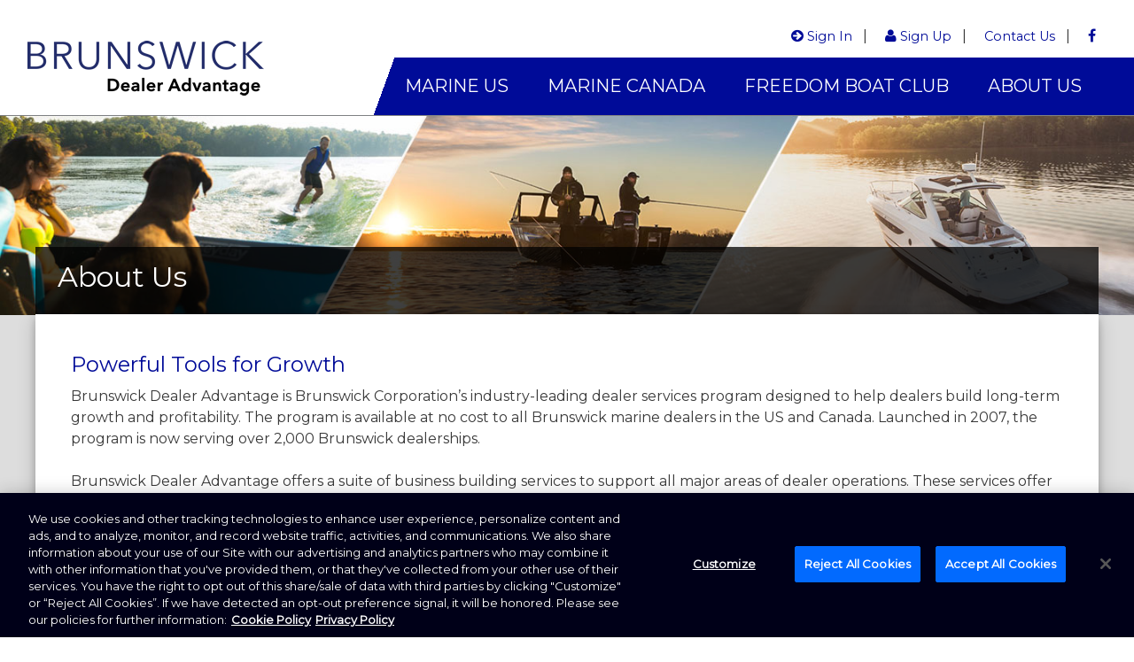

--- FILE ---
content_type: text/html; charset=utf-8
request_url: https://brunswickdealeradvantage.com/about/
body_size: 6094
content:


<!DOCTYPE html>
<html xmlns="http://www.w3.org/1999/xhtml" class="no-js" lang="en">
<head id="Head1">
        <!-- OneTrust Cookies Consent Notice start for brunswickdealeradvantage.com -->
    <script type="text/javascript" src=https://cdn.cookielaw.org/consent/0751df07-1113-4fdc-a0a6-55a6f0da443d/OtAutoBlock.js ></script>
    <script src=https://cdn.cookielaw.org/scripttemplates/otSDKStub.js  type="text/javascript" charset="UTF-8" data-domain-script="0751df07-1113-4fdc-a0a6-55a6f0da443d" ></script>
    <script type="text/javascript">
    function OptanonWrapper() { }
    </script>
    <!-- OneTrust Cookies Consent Notice end for brunswickdealeradvantage.com -->
    <meta charset="utf-8" /><meta http-equiv="X-UA-Compatible" content="IE=edge" />
    <script src='https://www.google.com/recaptcha/api.js'></script>
    
    <title>
	About Us | Brunswick Dealer Advantage
</title><meta property="og:title" content="Smart Admin | Homepage" /><meta name="description" /><meta property="og:description" /><meta name="keywords" content="About Us" /><meta name="description" content="About Us" />

    <!-- Mobile Specific Metas --> 
    <meta name="HandheldFriendly" content="True" /><meta name="MobileOptimized" content="320" /><meta name="viewport" content="width=device-width, initial-scale=1.0" />

    <!--FavIcon -->
    <link rel="apple-touch-icon" sizes="57x57" href="/img/favicons/apple-icon-57x57.png" /><link rel="apple-touch-icon" sizes="60x60" href="/img/favicons/apple-icon-60x60.png" /><link rel="apple-touch-icon" sizes="72x72" href="/img/favicons/apple-icon-72x72.png" /><link rel="apple-touch-icon" sizes="76x76" href="/img/favicons/apple-icon-76x76.png" /><link rel="apple-touch-icon" sizes="114x114" href="/img/favicons/apple-icon-114x114.png" /><link rel="apple-touch-icon" sizes="120x120" href="/img/favicons/apple-icon-120x120.png" /><link rel="apple-touch-icon" sizes="144x144" href="/img/favicons/apple-icon-144x144.png" /><link rel="apple-touch-icon" sizes="152x152" href="/img/favicons/apple-icon-152x152.png" /><link rel="apple-touch-icon" sizes="180x180" href="/img/favicons/apple-icon-180x180.png" /><link rel="icon" type="image/png" sizes="192x192" href="/img/favicons/android-icon-192x192.png" /><link rel="icon" type="image/png" sizes="32x32" href="/img/favicons/favicon-32x32.png" /><link rel="icon" type="image/png" sizes="96x96" href="/img/favicons/favicon-96x96.png" /><link rel="icon" type="image/png" sizes="16x16" href="/img/favicons/favicon-16x16.png" /><link rel="manifest" href="/manifest.json" /><meta name="msapplication-TileColor" content="#ffffff" /><meta name="msapplication-TileImage" content="/ms-icon-144x144.png" /><meta name="theme-color" content="#ffffff" />

    <!-- CSS -->
    <link href="https://fonts.googleapis.com/css?family=Montserrat" rel="stylesheet" /><link href="https://fonts.google.com/specimen/Roboto" rel="stylesheet" /><link rel="stylesheet" type="text/css" href="/css/app.css" /><link rel="stylesheet" type="text/css" href="/css/style.css" /><link rel="stylesheet" type="text/css" href="/icons/icons.css" /><link href="/js/foundation/foundation.min.css" rel="stylesheet" type="text/css" /> <!-- side menu -->
    <link href="/css/font-awesome.css" rel="stylesheet" type="text/css" /><link href="/css/font-awesome.min.css" rel="stylesheet" type="text/css" /></head>
<body>
    <form method="post" action="./" id="form1">
<div class="aspNetHidden">
<input type="hidden" name="__VIEWSTATE" id="__VIEWSTATE" value="/[base64]" />
</div>

<script type="text/javascript">
//<![CDATA[
var theForm = document.forms['form1'];
if (!theForm) {
    theForm = document.form1;
}
function __doPostBack(eventTarget, eventArgument) {
    if (!theForm.onsubmit || (theForm.onsubmit() != false)) {
        theForm.__EVENTTARGET.value = eventTarget;
        theForm.__EVENTARGUMENT.value = eventArgument;
        theForm.submit();
    }
}
//]]>
</script>


<script src="/WebResource.axd?d=r-A26lg5JbMJnZ9ScihHh0liJ8iy92gc1lw5LoKEIl8zRjotyiwf_hf1P3TzZfojws3RDWTs_70HcZPHp3Hy75PDOrw1&amp;t=638628207619783110" type="text/javascript"></script>

<div class="aspNetHidden">

	<input type="hidden" name="__VIEWSTATEGENERATOR" id="__VIEWSTATEGENERATOR" value="4C925B74" />
	<input type="hidden" name="__SCROLLPOSITIONX" id="__SCROLLPOSITIONX" value="0" />
	<input type="hidden" name="__SCROLLPOSITIONY" id="__SCROLLPOSITIONY" value="0" />
	<input type="hidden" name="__EVENTTARGET" id="__EVENTTARGET" value="" />
	<input type="hidden" name="__EVENTARGUMENT" id="__EVENTARGUMENT" value="" />
</div>                       
        <!-- TOP -->    
           

<div id="home-mobile">
    <div class="grid-x">
        <div class="small-12"><a href="/"><img src="/img/dealer_advantage_2019.png" alt="Brunswick Dealer Advantage" /></a></div>
        <div class="small-12">
            
                    <ul>
                        <li><a href="/mms/"><i class="fa fa-arrow-circle-right" aria-hidden="true"></i>&nbsp;sign in</a></li>
                        <li><a href="/mms/sign-up.aspx"><i class="fa fa-user" aria-hidden="true"></i>&nbsp;sign up</a></li>
                        <li><a href="http://www.facebook.com/brunswickdealeradvantageprogram" target="_blank"><i class="fa fa-facebook" aria-hidden="true"></i></a></li>
                    </ul>
                
        </div>
        <div class="small-12">
             <ul>
                <li><a href="/mus/">Marine US</a></li>
                <li><a href="/mca/">Marine Canada</a></li>
                <li><a href="/freedom-boat-club/">Freedom Boat Club</a></li>
                <li><a href="/contact/">Contact</a></li>
                <li><a href="/about/">About</a></li>                                                                       
            </ul>
        </div>
    </div>
</div>

<div id="top-row" class="white-green-bottom">
    <div class="grid-container">
        <div class="grid-x white-green-dig">
            <div id="logocell" class="small-3 cell">
                <a href="/"><img src="/img/dealer_advantage_2019.png" alt="Brunswick Dealer Advantage" /></a>                
            </div>
            <div class="small-9 cell">
                <div class="grid-x">
                    <div id="navigation-row-upper" class="small-12 cell">
                         
                                <ul>
                                    <li><a href="/mms/"><i class="fa fa-arrow-circle-right" aria-hidden="true"></i>&nbsp;sign in</a>&nbsp;&nbsp;&nbsp;|</li>
                                    <li><a href="/mms/sign-up.aspx"><i class="fa fa-user" aria-hidden="true"></i>&nbsp;sign up</a>&nbsp;&nbsp;&nbsp;|</li>
                                    <li><a href="/contact/">Contact Us</a>&nbsp;&nbsp;&nbsp;|</li>
                                    <li><a href="http://www.facebook.com/brunswickdealeradvantageprogram" target="_blank"><i class="fa fa-facebook" aria-hidden="true"></i></a></li>
                                </ul>
                                                   
                    </div>
                    <div id="navigation-row-lower" class="small-12 cell">
                        <div id="navigation-row-lower-container">
                            <ul>
                                <li><a href="/mus/">Marine US</a></li>
                                <li><a href="/mca/">Marine Canada</a></li>
                                <li><a href="/freedom-boat-club/">Freedom Boat Club</a></li>
                                <li><a href="/about/">About Us</a></li>                                                                                                       
                            </ul>
                        </div>
                    </div>
                </div>
            </div>
        </div>
    </div>    
</div> 
        
        <div class="outerContainer">     
        <!-- FEATURE IMAGE -->
            <div style="clear:both">
                <img class="subpage-header-img" src="/images/section/member_nov_22.jpg" alt="member_nov_22" />            
            </div>           
        <!-- END ROTATING IMAGE --> 
        
         <!-- BANNERS AND CONTENT -->
            <div class="containdiv pageHeader">


<!-- Add your page title content markup here -->

<h1>
    <span id="TopContentArea_CMSPage8_CMSMainTitleLabel">About Us</span>
</h1>



<!-- the question is, can we update this feature to appear below the content  -->


</div>
            <div class="content-block--photo theBannerContainer">                                          
                <div class="row theRowFix containBanners">                    
                    
                    <!-- CONTENT AREA -->
                    <div class="content-block row">
                        <div id="pnlContent" class="small-12 medium-12 large-12 columns xpb wysiwyg">
	
                            <div class="wysiwyg">
    <h2 id="MainContentArea_ContentModule40_trModuleTitle" class="wysiwyg-title">
        <span id="MainContentArea_ContentModule40_CMSContentTitleLabel">Powerful Tools for Growth</span>
    </h2>
</div>
<span id="MainContentArea_ContentModule40_CMSContentLabel">Brunswick Dealer Advantage is Brunswick Corporation&rsquo;s industry-leading dealer services program designed to help dealers build long-term growth and profitability. The program is available at no cost to all Brunswick marine dealers in the US and Canada. Launched in 2007, the program is now serving over 2,000 Brunswick dealerships.<br />
<br />
Brunswick Dealer Advantage offers a suite of business building services to support all major areas of dealer operations. These services offer new ways to attract more customers, reward employees, improve dealership operations and lower costs. Dealers can choose the providers that best fit their unique needs and sign-up is only a phone call away.<br />
&nbsp;</span>
      
                        
</div>
                         
                    </div>
                    <!-- CONTENT AREA END -->
                </div>
            </div>
        <!-- BANNERS AND CONTENT END --> 

        <!-- FOOTER -->
        

<div class="footer-wrap footer-bkgrd">
    

    <footer class="footer row">
        <div class="small-6 medium-4 columns">
            <ul class="menu vertical footer-nav">  
                <li><a href="/mus/">Marine US</a></li>
                <li><a href="/mca/">Marine Canada</a></li>
                 <li><a href="/contact/">Contact Us</a></li>
                <li><a href="/about/">About Us</a></li>
                <li><a href="/mms/">Sign In</a></li>
                <!--
                <li><a href="/bbus/">Billiards US</a></li>
                <li><a href="/bbca/">Billiards Canada</a></li>
                <li><a href="/lfus/">Life Fitness US</a></li>
                <li><a href="/lfca/">Life Fitness Canada</a></li>    
                -->
                <li>&nbsp;</li>                     
                <li><a href="http://www.facebook.com/brunswickdealeradvantageprogram" target="_blank"><i class="fa fa-facebook" aria-hidden="true"></i> facebook</a></li>
            </ul>
        </div>

        <div class="small-6 medium-4  columns">
            <ul class="menu vertical footer-nav"> 
                <li><a href="/privacy/">Privacy Policy</a></li>                                       
                <li><a href="/terms/">Terms of Use</a></li>
				<li><a href="/accessibility/">Accessibility</a></li>
				<li><a href="https://www.brunswick.com/modern-slavery-statement " target="_blank">Modern Slavery Statement</a></li>
                <li><a href="/cookie/">Cookie Policy</a></li>
                <li><a href="/sitemap/">Site Map</a></li>
				
            </ul>
        </div>

        <div class="medium-2-center large-1-center columns" style="text-align:center">            
            <div class="logo">
                <br />
                <a href="/"><img src="/img/dealer_advantage_2019.png" alt="Brunswick Dealer Advantage Logo" class="logo-footer" /></a>
            </div>
        </div>  
    </footer>         
</div>
<div class="footer-copy">    
    <div class="footer-copy-wrap">
        <div class="footer-copy-wrap-left">&copy; 2026 Brunswick Marine Distribution&nbsp;&nbsp;<a href="http://www.brunswick.com/" target="_blank">Brunswick Corporation</a>.  All rights reserved.
            <br />
            <a class="ot-sdk-show-settings" style="color: #000000;cursor: pointer;">Cookie Preferences</a>
        </div>
        <div class="footer-copy-wrap-right">Designed and developed by&nbsp;<a href="http://www.odney.com" target="_blank">Odney</a></div>
    </div>
</div>  
        </div>
        <!-- Global site tag (gtag.js) - Google Analytics --><script async src="https://www.googletagmanager.com/gtag/js?id=UA-76372944-1"></script><script>  window.dataLayer = window.dataLayer || [];  function gtag(){dataLayer.push(arguments);}  gtag('js', new Date());  gtag('config', 'UA-76372944-1');</script>
    

<script type="text/javascript">
//<![CDATA[

theForm.oldSubmit = theForm.submit;
theForm.submit = WebForm_SaveScrollPositionSubmit;

theForm.oldOnSubmit = theForm.onsubmit;
theForm.onsubmit = WebForm_SaveScrollPositionOnSubmit;
//]]>
</script>
</form>

    <script src="/bower_components/jquery/dist/jquery.js" type="text/javascript"></script>
    <script src="/bower_components/what-input/dist/what-input.js" type="text/javascript"></script>
    <script src="/bower_components/foundation-sites/dist/js/foundation.js" type="text/javascript"></script>
    <script src="/bower_components/foundation-sites/js/foundation.min.js" type="text/javascript"></script>    
    <script src="/js/min/app-min.js" type="text/javascript"></script>
    <script src="/js/min/jquery.cycle2.min.js" type="text/javascript"></script>
    <script src="/js/min/jquery.cycle2.carousel.min.js" type="text/javascript"></script>
    <script src="/js/min/jquery.cycle2.center.js" type="text/javascript"></script>

  <script type="text/javascript">
      $(document).foundation();

      $(document).ready(function () {
          $("#openIcon").click(function () {
              $('#openIcon').addClass('hideMe');
              $('#verticalMenu').addClass('showVerticalMenu');
              $('#closeIcon').removeClass('hideMe');

          });
      });
      $(document).ready(function () {
          $("#closeIcon").click(function () {
              $('#openIcon').removeClass('hideMe');
              $('#verticalMenu').removeClass('showVerticalMenu');
              $('#verticalMenu').addClass('hideVerticalMenu');
              $('#closeIcon').addClass('hideMe');
                          
          });
      });


      $(document).ready(function () {
          $("#openIcon").click(function () {             
              sessionStorage.scrollPos = $(window).scrollTop();
              window.scrollTo(0, 0);
          });
      });      
  </script>    
</body>
</html>


--- FILE ---
content_type: text/css
request_url: https://brunswickdealeradvantage.com/css/style.css
body_size: 5000
content:
/* 
    min-width [amount] pixels and wider
    max-width [amount] pixels and smaller

    dark blue: #222C6A
    burgandy:#8B0E3A;
    gray: #929292;
    cream: ##F2E5D2;

new
dark blue: #0F5F92;
light blue: ##6BACCC;

New2
brunswick blue:     #000B98
lighter bblue:      #515EFF
gold:               #FFC056

New3:
Light Blue:         #43A0FF
medium blue:        #003DA9
Dark Blue:          #000B98
Tan:                #EDEDED

*/

.btn-slide
{
    /*display:inline-block;*/
    padding:.25em .75em .25em .75em;
    /*background-color:#b78a00; contrast issues*/
    background-color:background-color: rgba(27,69,125,1);
    color:#FFFFFF;
    border:1px dashed #ffffff;
    margin-left:3em;       
}

.btn-slide:hover
{
    
    color:#BB5628;
    
}

#f-prev
{
    cursor:pointer;    
}

#f-next
{
    cursor:pointer;
}

.outerContainer
{
     background-color:#dddddd !important;
   /*  background-color:#B3B0B9 !important;*/
   /* background-color:#f2f2f2 !important;*/
}


.containdiv
{
    width:100%;
    max-width:1200px;   
    background:#FFF;
}

.containBanners
{
    width:100%;
    max-width:1200px;
    /*top:-60px;*/
    top:-48px;
    background-color:#FFFFFF;
    z-index:300;
    position:relative;
    box-shadow: 0 4px 8px 0 rgba(0, 0, 0, 0.2), 0 6px 20px 0 rgba(0, 0, 0, 0.19);
    padding:40px;
}

.containLogo
{
    max-width:125px;
    display:inline-block;
    padding:0;
	margin:.5rem .75rem;
}

.containLogo img
{
   max-height:80px;
}

.submainnav
{
    text-align:right;
    color:#929292;    
    padding-right:15px;
    padding-top:100px;
    padding-bottom:15px;
    font-size:1em;   
}

@media only screen and (max-width:725px) 
{
    .submainnav
    {
        font-size:.75em;
        clear:both;
        float:none;
        text-align:center;
    }
}

.submainnav a
{
    color:#000B98;
    padding-left:5px;
    padding-right:5px;
}

.submainnav a:hover
{
    color:#43A0FF;
}

#mainNav
{
    text-align: justify;
    min-width: 500px;    
}
#mainNav:after {
    content: '';
    display: inline-block;
    width: 100%;
}
#mainNav li {
    display: inline-block;
}


.hideMe
{
    display:none;
    transition:-webkit-transform .5s ease;
    transition:transform .5s ease;
    transition:transform .5s ease,-webkit-transform .5s ease
}

#closeIcon
{   
    transition:-webkit-transform .5s ease;
    transition:transform .5s ease;
    transition:transform .5s ease,-webkit-transform .5s ease;
    cursor:pointer;
    font-size:1.25em;
}

#openIcon
{
    transition:-webkit-transform .5s ease;
    transition:transform .5s ease;
    transition:transform .5s ease,-webkit-transform .5s ease
}

#verticalMenu
{
     z-index:160;
     background-color:#555555;    
    -webkit-transition: all 0.25s ease-in;
    -moz-transition: all 0.25s ease-in;
     transition: all 0.25s ease-in;  
     display:block;
}
@media screen and (min-width: 58em) 
{
    #verticalMenu{display:none;}
}


#verticalMenu.scrolled
{
 /*   position:fixed;
    width:100%;
   */
}

.hideVerticalMenu
{
    opacity:0; 
    height:0;      
    visibility:hidden;
}
.showVerticalMenu
{
    opacity:1 !important; 
    height:auto;       
    visibility:visible;
}


#offCanvasRight 
{
    transition:-webkit-transform .5s ease;
    transition:transform .5s ease;
    transition:transform .5s ease,-webkit-transform .5s ease
}

#inWrap 
{
    transition:-webkit-transform .5s ease;
    transition:transform .5s ease;
    transition:transform .5s ease,-webkit-transform .5s ease
}
    

 .dropdown.menu > li.is-dropdown-submenu-parent > a::after {
    border-color: #fff transparent transparent !important;
    margin-top:1px !important;
    margin-bottom:-20px;
 }
 
 .dropdown.menu > li.is-dropdown-submenu-parent.scrolled > a::after {
  margin-top:-5px !important;
}

.dropdown.menu.medium-horizontal > li.opens-right > .is-dropdown-submenu
{
    top:60px !important;
}

.dropdown.menu.medium-horizontal > li.opens-right > .is-dropdown-submenu.scrolled
{
    top:45px !important;
}

.top-container{   
    width:100%; 
    max-width:1200px;
    margin: 0 auto;    
}

.bc-logo
{   
    padding:10px;
    max-width:300px;
}
@media only screen and (max-width: 1070px) 
{
   .bc-logo
    {
        /*
        max-width:175px;
        padding:5px;
        */
    } 
}

.bc-logo.scrolled
{
    max-width:140px;    
}

.top-menu-icon.scrolled
{
    padding-top:15px;
}

.div-bc-logo
{
    padding:3rem 2rem 2rem 2rem;
    float:left;
}

@media only screen and (max-width: 725px) 
{
    .div-bc-logo
    {
        float:none;
        text-align:center;
        margin-bottom:-60px;
    }
}

.top-menu-icon
{
    float:right;
    color:white;
    font-size:9px;
    padding:25px;
}

@media only screen and (max-width: 450px) 
{
    .callout-phone{display:block;}
}

@media only screen and (max-width: 1025px) 
{
    .top-bar .menu.dropdown > li > a
    {
      font-size:.9rem;
    }
}

@media only screen and (max-width: 800px) 
{
    .top-bar .menu.dropdown > li > a
    {
      font-size:.7rem;
    }
}

.custom-sticky
{
    margin-top:-40px !important;
    /*  - only works in IE instead added javascript to scroll back to the top of the page and back to the scroll posistion on exit
    position:fixed !important;
    top:0px !important;
    right:0px !important;
    */
}

.subpage-nav-active
{
    color:#43A0FF !important;
}

.sideMUS
{
    margin-right:73px;
}
.sideMCA
{
    margin-right:35px;
}
.sideBUS
{
    margin-right:65px;
}
.sideBCA
{
    margin-right:26px;
}
.sideLFUS
{
    margin-right:40px;
}
.sideLFCA
{
    margin-right:2px;
}

/* subpage items */
.pageHeader
{
    background: rgba(0,0,0,0.75);
    top:-77px;    
    position:relative;   
    padding:12px;    
    padding-left:25px;
    margin:0 auto;   
    color:#FFFFFF; 
    margin-bottom:-77px;
    font-size:2.0em !important;
}

@media only screen and (max-width: 1200px) 
{
    .pageHeader
    {
        top:0px;
        margin-bottom:0px;
    }
}


.pageHeader h1
{
    font-size:1em !important;
}





.wysiwyg
{
    text-align:left;
}

.wysiwyg h1,
h2,
h3,
h4,
h5,
h6
{
    color:#000B98;
}


.wysiwyg-title
{
    color:#000B98;    
}

.sectionBar
{
    position:relative;
    background-color:#000B98;
    margin:0 auto;    
}

.sectionTitle
{
    color:#FFFFFF;   
    text-align:left; 
    padding-left:.75em;   
}

.sectionTitle H1
{
    margin-bottom:0px;
    font-size:2.5em;
    line-height:2em;    
}

.programContainer
{
    /*border:1px solid #555555;    
    max-width:750px;
    margin-left:auto;
    margin-right:auto; */
    margin-left:10px;
    margin-right:25px;
    margin-bottom:25px;   
    margin-top:50px;
    width:100%
}

.programList
{
    margin-left:10%;
}

.programList ul
{
    list-style:none;
    padding-top:10px;
}

.programTitle
{
    background-color:#555555;  
    padding:10px;
    color:#FFFFFF;
}

.programTitle a
{
    color:#FFFFFF;
}

.programTitle a:hover{color:#43A0FF;}

.programList ul li a 
{
    color:#000B98;
    font-size:.85em;
}

.programList ul li a:hover 
{
    color:#43A0FF;
}

.mwidth400
{
    max-width:400px;
}

.pure-control-group
{
    padding-bottom:1em;
     text-align:left;  
}

.programListTitle
{
    font-size:1em;
    color:#000B98;
}
.programListContainer
{  
    margin-top:10px;
    height:80px;
	display:block;
}
.programListIcon
{
    border-right:1px solid #000B98;    
    color:#000B98;    
    padding:0;
    height:75px;
    position:relative;
}

.programListIcon img
{
    max-height:100%;
    height:auto;
    position:absolute;
    top:0;
    bottom:0;
    left:0;
    right:0;
    margin:auto;
    margin-right:10px;
}

.programListDesc
{    
    padding:0;
    height:75px;
    position:relative;
}

.programListDesc .programListDescSub
{   
    width:85%;
    height:50px;
    position:absolute;
    top:0;
    bottom:0;
    left:0;
    right:0;
    margin:auto;
    margin-left:10px;
}

@media only screen and (max-width: 40em) 
{
    .programContainer
    {        
        margin-left:0;
        margin-right:25px;
        margin-bottom:25px;   
        margin-top:50px;
        width:100%
    }
    
    .programList
    {
        margin-left:0;
    }

    .programListContainer
    {  
        margin-top:50px;
        height:100%;
    }
    .programListIcon
    {
        border-right:none;
        border-bottom:1px solid #000B98;           
        padding:5px;
        height:auto;
        position:relative;        
    }
    .programListIcon img
    {
        max-height:100%;        
        position:relative;
        top:0;
        bottom:0;
        left:0;
        right:0;
        margin:auto;
        margin-right:10px;
    }
    
    .programListDesc
    {    
        padding:5px;
        height:100%;
        position:relative;
    }

    .programListDesc .programListDescSub
    {   
        width:100%;
        height:100%;
        position:relative;
        top:0;
        bottom:0;
        left:0;
        right:0;
        margin:auto;
        margin-left:0;
    }
}


/* end of sub page items */




/*  custom content */
.policyText{ font-size:.75em; }



/* --- FORM --- */
.alignLeft{ text-align:left;}

.fieldContainer
{
    margin-bottom:1.55em;
}

.smallText
{
    width:30%;
    display:inline-block;
}

.copy
{
     color: #0a0a0a;
     font-size:12px !important;
}

.copyerror
{
    color:#FF0000 !important;
}

.txtReq
{
   border:1px solid #8a8a8a;
}
.txtReqError
{
   border:1px solid #FF0000 !important;
}


::-webkit-input-placeholder { /* WebKit browsers */
    color:    #666666 !important;
    opacity:1 !important;
}
:-moz-placeholder { /* Mozilla Firefox 4 to 18 */
    color:    #666666 !important;
    opacity:1 !important;
}
::-moz-placeholder { /* Mozilla Firefox 19+ */
    color:    #666666 !important;
    opacity:1 !important;
}
:-ms-input-placeholder { /* Internet Explorer 10+ */
    color:    #666666 !important;
    opacity:1 !important;
}
/* --- END FORM --- */



/* ---  OVERLAY --- */

.overlayBackGround
{
    width:100%;
    height:100%;
    background: rgba(0,0,0,0.75);
    position:fixed;top:0;left:0;z-index:3000;display:flex;justify-content:center; align-items: center;
}
        
.overlayContent {
    width: 90%;
    height: 90%;
    background-color: #FFFFFF;

    position:absolute; /*it can be fixed too*/
    left:0; right:0;
    top:0; bottom:0;
    margin:auto;
    padding:2em;

    /*this to solve "the content will not be cut when the window is smaller than the content": */
    max-width:100%;
    max-height:100%;
    overflow:auto;
    overflow-x:hidden;
}

.overlayHeading
{
    width:125%;
    background-color:#144A90;
    padding-top:1.5em;
    padding-bottom:1em;
    margin-top:-2em;
    margin-left:-2em;
    margin-bottom:1em;
}

.overlayCloseContainer
{
    position:absolute;
    top:20px; 
    right:20px;
}

.overlayTitle
{
    color:#FFFFFF !important;
    margin-left:-15%;
}

.formLogo
{
    padding-top:5px;
    text-align:right;    
}

@media only screen and (max-width: 700px) 
{
    .formLogo
    {
        padding-top:50px;
        text-align:center;    
    }
}




/*homePageBanners */
.theBannerContainer
{
    max-width:100% !important;
    text-align:center;
     background:#dddddd;
    /* background:#B3B0B9;*/
    /* background-color:#EDEDED;*/
    /* background-color:#000B98; */
    /* background-color:#000B98;*/
    /* background:#f2f2f2;*/  
    /* background: linear-gradient(#FFFFFF, #FFFFFF, #000B98,#000B98);*/
    /* background: linear-gradient(rgba(0,11,152,0), rgba(0,11,152,1.5)); /*Standard*/
}

.theBanner
{
    width:100%;
}

.theBannerCenter
{
    margin-left:auto;
    margin-right:auto;    
}

/*safari fix grid */
.theRowFix
{
    display:inline-block;
    width:100%;
}

.textAlignLeft
{
    text-align:left;
}

.cblInsurance td
{
    margin:0;
    padding:0;
}

.cblInsurance {
    margin: 0;
    padding: 0;
}

/* ---  OVERLAY --- */

.overlayBackGround {
    width: 100%;
    height: 100%;
    background: rgba(0,0,0,0.75);
    position: fixed;
    top: 0;
    left: 0;
    z-index: 3000;
    display: flex;
    justify-content: center;
    align-items: center;
}

.overlayContent {
    width: 90%;
    height: 90%;
    background-color: #FFFFFF;
    position: absolute; /*it can be fixed too*/
    left: 0;
    right: 0;
    top: 0;
    bottom: 0;
    margin: auto;
    padding: 2em;
    /*this to solve "the content will not be cut when the window is smaller than the content": */
    max-width: 100%;
    max-height: 100%;
    overflow: auto;
    overflow-x: hidden;
}

.overlayHeading {
    width: 125%;
    background-color: #144A90;
    padding-top: 1.5em;
    padding-bottom: 1em;
    margin-top: -2em;
    margin-left: -2em;
    margin-bottom: 1em;
}

.overlayCloseContainer {
    position: absolute;
    top: 20px;
    right: 20px;
}

.overlayTitle {
    color: #FFFFFF !important;
    margin-left: -15%;
}

.formLogo {
    padding-top: 5px;
    text-align: right;
}

@media only screen and (max-width: 700px) {
    .formLogo {
        padding-top: 50px;
        text-align: center;
    }
}


--- FILE ---
content_type: text/css
request_url: https://brunswickdealeradvantage.com/js/foundation/foundation.min.css
body_size: 1160
content:
.off-canvas-wrapper {width:100%;overflow-x:hidden;position:relative;-webkit-backface-visibility:hidden;backface-visibility:hidden;-webkit-overflow-scrolling:auto}
.off-canvas-wrapper-inner{position:relative;width:100%;transition:-webkit-transform .5s ease;transition:transform .5s ease;transition:transform .5s ease,-webkit-transform .5s ease}
.off-canvas-wrapper-inner:after,.off-canvas-wrapper-inner:before{content:' ';display:table}
.off-canvas-wrapper-inner:after{clear:both}
.off-canvas-content{min-height:100%;background:#fefefe;transition:-webkit-transform .5s ease;transition:transform .5s ease;transition:transform .5s ease,-webkit-transform .5s ease;-webkit-backface-visibility:hidden;backface-visibility:hidden;z-index:1;box-shadow:0 0 10px hsla(0,0%,4%,.5)}
.js-off-canvas-exit
{
    display:none;
    position:absolute;
    top:0;
    left:0;
    width:100%;
    height:100%;
    /*background:hsla(0,0%,100%,.25);*/
    background:rgba(0,55,130,.4);
    cursor:pointer;
    transition:background .5s ease;
    z-index:50000;
}

.off-canvas
{
    position:absolute;
    /*background:rgba(0,55,130,.75);*/    
    background-image:url(/img/side-bkgd.jpg);    
    z-index:-1;
    max-height:100%;
    overflow-y:auto;
    -webkit-transform:translateX(0);
    transform:translateX(0)
 } 
 [data-whatinput=mouse] .off-canvas{outline:0}
 
 .showTopNav
 {
    display:block;
 }
 @media screen and (max-width:58em)
 {
     .showTopNav
     {
        display:none;
     }
 }
 
 
 .menuSide-background
 {
   background-color:rgba(0,55,130,.45);   
   background-size: cover;
   background-repeat: no-repeat;      
 }
 
 .menuSide
 {    
    color:#FFF;    
 }
 
 .menuSide-logo
 {
    width:100%;
    max-width:150px; 
    padding-bottom:5px;   
    border-bottom:1px solid #1468a0;
 }
 
 .verticalSide
 {
    padding-top:30px;
 }
 
 .menuSide li
 { 
     list-style:none;
     font-size:1em;    
    /* border-bottom:1px solid #1468a0;*/
     border-bottom:1px solid #FFFFFF;
     line-height:2.25em;
     color:#FFF;
 }
 .menuSide li:last-of-type
 {      
     border-bottom:0px solid #FFFFFF;
 }
 
  
 .menuSide li a
 { 
     color:#FFF !important;
 }
 
 .menuSide li a:hover
 {      
     color:#003DA9 !important;    
 }
 
 
 
.off-canvas.position-left{left:-250px;top:0;width:250px}
.is-open-left
{
    -webkit-transform:translateX(250px);
     transform:translateX(250px);
     color:Red !important;
}

.off-canvas.position-right{right:-250px;top:0;width:250px}
.is-open-right
{
    -webkit-transform:translateX(-250px);
    transform:translateX(-250px)
}

.is-open-top
{
    -webkit-transform: translateY(250px);
    -ms-transform: translateY(250px);
    transform: translateY(250px);
}

.off-canvas.position-top
{
    left: 0px;
    top: -250px;
    width: 100%;
    height:1200px;
}

.off-canvas-wrapper 
{
  overflow: hidden;
}

@media screen and (min-width:40em)
{
    .position-left.reveal-for-medium{left:0;z-index:auto;position:fixed}
    .position-left.reveal-for-medium~.off-canvas-content{margin-left:250px}
    .position-right.reveal-for-medium{right:0;z-index:auto;position:fixed}
    .position-right.reveal-for-medium~.off-canvas-content{margin-right:250px}
}

@media screen and (min-width:64em)
{
    .position-left.reveal-for-large{left:0;z-index:auto;position:fixed}
    .position-left.reveal-for-large~.off-canvas-content{margin-left:250px}
    .position-right.reveal-for-large{right:0;z-index:auto;position:fixed}
    .position-right.reveal-for-large~.off-canvas-content{margin-right:250px}
}

.off-canvas-wrapper-inner .off-canvas {

    background: rgba(0,55,130,1);
   /* background:rgba(0,55,130,.75);*/
    height:100%;

}

.menuSide-background .menuSide-logo {
    display:block;
    margin:40px auto 0px auto;
}

.menuSide {
    margin:0 1.25em;
}

.menuSide-background .menuSide li a:hover {
      color:#95f5fe !important;
}

.noli-bottom li
{
    border-bottom:none !important;
    font-size:.8em; 
}